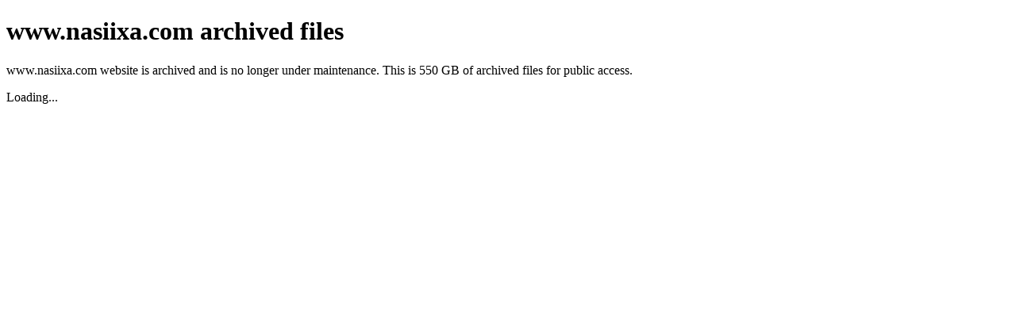

--- FILE ---
content_type: text/html; charset=utf-8
request_url: https://www.nasiixa.com/duruus/caqiida/sh-nuur-cali-jamac/tacliiq-al-waqaad
body_size: 544
content:
<!DOCTYPE html>
<html lang="en">
<head>
    <meta charset="UTF-8">
    <meta name="viewport" content="width=device-width, initial-scale=1.0">
    <title>www.nasiixa.com archived files</title>
    <link rel="stylesheet" href="css/styles.css">
</head>
<body>
    <div class="container">
        <div class="header">
            <h1>www.nasiixa.com archived files</h1>
            <p class="description">www.nasiixa.com website is archived and is no longer under maintenance. This is 550 GB of archived files for public access.</p>
        </div>

        <div id="error" class="error"></div>

        <div id="breadcrumb" class="breadcrumb"></div>

        <div class="file-browser">
            <div id="loading" class="loading">Loading...</div>
            <div id="file-list"></div>
        </div>
    </div>

    
    <script src="js/s3client.js"></script>
    <script src="js/app.js"></script>
<script defer src="https://static.cloudflareinsights.com/beacon.min.js/vcd15cbe7772f49c399c6a5babf22c1241717689176015" integrity="sha512-ZpsOmlRQV6y907TI0dKBHq9Md29nnaEIPlkf84rnaERnq6zvWvPUqr2ft8M1aS28oN72PdrCzSjY4U6VaAw1EQ==" data-cf-beacon='{"version":"2024.11.0","token":"4aa36ba8db77467195aa7f14ba087ac1","r":1,"server_timing":{"name":{"cfCacheStatus":true,"cfEdge":true,"cfExtPri":true,"cfL4":true,"cfOrigin":true,"cfSpeedBrain":true},"location_startswith":null}}' crossorigin="anonymous"></script>
</body>
</html>


--- FILE ---
content_type: text/html; charset=utf-8
request_url: https://www.nasiixa.com/duruus/caqiida/sh-nuur-cali-jamac/js/app.js
body_size: -38
content:
<!DOCTYPE html>
<html lang="en">
<head>
    <meta charset="UTF-8">
    <meta name="viewport" content="width=device-width, initial-scale=1.0">
    <title>www.nasiixa.com archived files</title>
    <link rel="stylesheet" href="css/styles.css">
</head>
<body>
    <div class="container">
        <div class="header">
            <h1>www.nasiixa.com archived files</h1>
            <p class="description">www.nasiixa.com website is archived and is no longer under maintenance. This is 550 GB of archived files for public access.</p>
        </div>

        <div id="error" class="error"></div>

        <div id="breadcrumb" class="breadcrumb"></div>

        <div class="file-browser">
            <div id="loading" class="loading">Loading...</div>
            <div id="file-list"></div>
        </div>
    </div>

    
    <script src="js/s3client.js"></script>
    <script src="js/app.js"></script>
</body>
</html>
